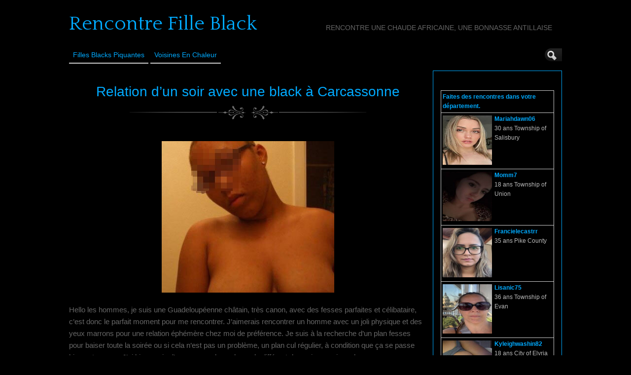

--- FILE ---
content_type: text/html; charset=UTF-8
request_url: http://www.rencontre-fille-black.com/relation-un-soir-avec-une-black-a-carcassonne-1921/
body_size: 12213
content:
<!DOCTYPE html>
<!--[if IE 6]> <html id="ie6" lang="fr-FR"> <![endif]-->
<!--[if IE 7]> <html id="ie7" lang="fr-FR"> <![endif]-->
<!--[if IE 8]> <html id="ie8" lang="fr-FR"> <![endif]-->
<!--[if !(IE 6) | !(IE 7) | !(IE 8)]><!--> <html lang="fr-FR"> <!--<![endif]-->

<head><style>img.lazy{min-height:1px}</style><link href="http://www.rencontre-fille-black.com/wp-content/plugins/w3-total-cache/pub/js/lazyload.min.js" as="script">
	<meta charset="UTF-8" />
	<link rel="pingback" href="http://www.rencontre-fille-black.com/xmlrpc.php" />

<meta name="viewport" content="width=device-width, initial-scale=1.0">
<meta http-equiv="X-UA-Compatible" content="IE=edge,chrome=1">
<meta name="HandheldFriendly" content="true">
	<!--[if lt IE 9]>
	<script src="http://www.rencontre-fille-black.com/wp-content/themes/suffusion/scripts/html5.js" type="text/javascript"></script>
	<![endif]-->
<meta name='robots' content='index, follow, max-image-preview:large, max-snippet:-1, max-video-preview:-1' />

	<!-- This site is optimized with the Yoast SEO plugin v26.7 - https://yoast.com/wordpress/plugins/seo/ -->
	<title>Relation d&#039;un soir avec une black à Carcassonne - Rencontre Fille Black</title>
	<link rel="canonical" href="http://www.rencontre-fille-black.com/relation-un-soir-avec-une-black-a-carcassonne-1921/" />
	<meta property="og:locale" content="fr_FR" />
	<meta property="og:type" content="article" />
	<meta property="og:title" content="Relation d&#039;un soir avec une black à Carcassonne - Rencontre Fille Black" />
	<meta property="og:description" content="Hello les hommes, je suis une Guadeloup&eacute;enne châtain, tr&egrave;s canon, avec des fesses parfaites et c&eacute;libataire, c&rsquo;est donc le parfait moment pour me rencontrer. J&rsquo;aimerais rencontrer un homme avec un joli physique et des yeux marrons pour une relation &eacute;ph&eacute;m&egrave;re chez moi de pr&eacute;f&eacute;rence. Je suis &agrave; la recherche d&rsquo;un plan fesses pour baiser toute [...]" />
	<meta property="og:url" content="http://www.rencontre-fille-black.com/relation-un-soir-avec-une-black-a-carcassonne-1921/" />
	<meta property="og:site_name" content="Rencontre Fille Black" />
	<meta property="article:published_time" content="2015-08-24T16:20:52+00:00" />
	<meta property="article:modified_time" content="2015-09-13T20:46:16+00:00" />
	<meta property="og:image" content="http://www.rencontre-fille-black.com//wp-content/uploads/photos/916.jpg" />
	<meta name="author" content="Rencontre Fille Black Chaude" />
	<meta name="twitter:card" content="summary_large_image" />
	<meta name="twitter:label1" content="Écrit par" />
	<meta name="twitter:data1" content="Rencontre Fille Black Chaude" />
	<meta name="twitter:label2" content="Durée de lecture estimée" />
	<meta name="twitter:data2" content="1 minute" />
	<script type="application/ld+json" class="yoast-schema-graph">{"@context":"https://schema.org","@graph":[{"@type":"Article","@id":"http://www.rencontre-fille-black.com/relation-un-soir-avec-une-black-a-carcassonne-1921/#article","isPartOf":{"@id":"http://www.rencontre-fille-black.com/relation-un-soir-avec-une-black-a-carcassonne-1921/"},"author":{"name":"Rencontre Fille Black Chaude","@id":"http://www.rencontre-fille-black.com/#/schema/person/6d1d414eef0b986a2ddaa0be1efd7f89"},"headline":"Relation d&rsquo;un soir avec une black à Carcassonne","datePublished":"2015-08-24T16:20:52+00:00","dateModified":"2015-09-13T20:46:16+00:00","mainEntityOfPage":{"@id":"http://www.rencontre-fille-black.com/relation-un-soir-avec-une-black-a-carcassonne-1921/"},"wordCount":142,"image":{"@id":"http://www.rencontre-fille-black.com/relation-un-soir-avec-une-black-a-carcassonne-1921/#primaryimage"},"thumbnailUrl":"http://www.rencontre-fille-black.com//wp-content/uploads/photos/916.jpg","keywords":["Carcassonne"],"articleSection":["pour du cul"],"inLanguage":"fr-FR"},{"@type":"WebPage","@id":"http://www.rencontre-fille-black.com/relation-un-soir-avec-une-black-a-carcassonne-1921/","url":"http://www.rencontre-fille-black.com/relation-un-soir-avec-une-black-a-carcassonne-1921/","name":"Relation d'un soir avec une black à Carcassonne - Rencontre Fille Black","isPartOf":{"@id":"http://www.rencontre-fille-black.com/#website"},"primaryImageOfPage":{"@id":"http://www.rencontre-fille-black.com/relation-un-soir-avec-une-black-a-carcassonne-1921/#primaryimage"},"image":{"@id":"http://www.rencontre-fille-black.com/relation-un-soir-avec-une-black-a-carcassonne-1921/#primaryimage"},"thumbnailUrl":"http://www.rencontre-fille-black.com//wp-content/uploads/photos/916.jpg","datePublished":"2015-08-24T16:20:52+00:00","dateModified":"2015-09-13T20:46:16+00:00","author":{"@id":"http://www.rencontre-fille-black.com/#/schema/person/6d1d414eef0b986a2ddaa0be1efd7f89"},"breadcrumb":{"@id":"http://www.rencontre-fille-black.com/relation-un-soir-avec-une-black-a-carcassonne-1921/#breadcrumb"},"inLanguage":"fr-FR","potentialAction":[{"@type":"ReadAction","target":["http://www.rencontre-fille-black.com/relation-un-soir-avec-une-black-a-carcassonne-1921/"]}]},{"@type":"ImageObject","inLanguage":"fr-FR","@id":"http://www.rencontre-fille-black.com/relation-un-soir-avec-une-black-a-carcassonne-1921/#primaryimage","url":"http://www.rencontre-fille-black.com//wp-content/uploads/photos/916.jpg","contentUrl":"http://www.rencontre-fille-black.com//wp-content/uploads/photos/916.jpg"},{"@type":"BreadcrumbList","@id":"http://www.rencontre-fille-black.com/relation-un-soir-avec-une-black-a-carcassonne-1921/#breadcrumb","itemListElement":[{"@type":"ListItem","position":1,"name":"Accueil","item":"http://www.rencontre-fille-black.com/"},{"@type":"ListItem","position":2,"name":"Relation d&rsquo;un soir avec une black à Carcassonne"}]},{"@type":"WebSite","@id":"http://www.rencontre-fille-black.com/#website","url":"http://www.rencontre-fille-black.com/","name":"Rencontre Fille Black","description":"Rencontre une chaude africaine, une bonnasse antillaise","potentialAction":[{"@type":"SearchAction","target":{"@type":"EntryPoint","urlTemplate":"http://www.rencontre-fille-black.com/?s={search_term_string}"},"query-input":{"@type":"PropertyValueSpecification","valueRequired":true,"valueName":"search_term_string"}}],"inLanguage":"fr-FR"},{"@type":"Person","@id":"http://www.rencontre-fille-black.com/#/schema/person/6d1d414eef0b986a2ddaa0be1efd7f89","name":"Rencontre Fille Black Chaude","image":{"@type":"ImageObject","inLanguage":"fr-FR","@id":"http://www.rencontre-fille-black.com/#/schema/person/image/","url":"https://secure.gravatar.com/avatar/794211b689049f7618a156878571e817a1d771f9f40c3c5700fb894e726b4ba5?s=96&d=mm&r=g","contentUrl":"https://secure.gravatar.com/avatar/794211b689049f7618a156878571e817a1d771f9f40c3c5700fb894e726b4ba5?s=96&d=mm&r=g","caption":"Rencontre Fille Black Chaude"},"url":"http://www.rencontre-fille-black.com/author/dedfrfr588-__deo/"}]}</script>
	<!-- / Yoast SEO plugin. -->


<link rel='dns-prefetch' href='//fonts.googleapis.com' />
<link rel="alternate" type="application/rss+xml" title="Rencontre Fille Black &raquo; Flux" href="http://www.rencontre-fille-black.com/feed/" />
<link rel="alternate" type="application/rss+xml" title="Rencontre Fille Black &raquo; Flux des commentaires" href="http://www.rencontre-fille-black.com/comments/feed/" />
<link rel="alternate" title="oEmbed (JSON)" type="application/json+oembed" href="http://www.rencontre-fille-black.com/wp-json/oembed/1.0/embed?url=http%3A%2F%2Fwww.rencontre-fille-black.com%2Frelation-un-soir-avec-une-black-a-carcassonne-1921%2F" />
<link rel="alternate" title="oEmbed (XML)" type="text/xml+oembed" href="http://www.rencontre-fille-black.com/wp-json/oembed/1.0/embed?url=http%3A%2F%2Fwww.rencontre-fille-black.com%2Frelation-un-soir-avec-une-black-a-carcassonne-1921%2F&#038;format=xml" />
<style id='wp-img-auto-sizes-contain-inline-css' type='text/css'>
img:is([sizes=auto i],[sizes^="auto," i]){contain-intrinsic-size:3000px 1500px}
/*# sourceURL=wp-img-auto-sizes-contain-inline-css */
</style>
<style id='wp-block-library-inline-css' type='text/css'>
:root{--wp-block-synced-color:#7a00df;--wp-block-synced-color--rgb:122,0,223;--wp-bound-block-color:var(--wp-block-synced-color);--wp-editor-canvas-background:#ddd;--wp-admin-theme-color:#007cba;--wp-admin-theme-color--rgb:0,124,186;--wp-admin-theme-color-darker-10:#006ba1;--wp-admin-theme-color-darker-10--rgb:0,107,160.5;--wp-admin-theme-color-darker-20:#005a87;--wp-admin-theme-color-darker-20--rgb:0,90,135;--wp-admin-border-width-focus:2px}@media (min-resolution:192dpi){:root{--wp-admin-border-width-focus:1.5px}}.wp-element-button{cursor:pointer}:root .has-very-light-gray-background-color{background-color:#eee}:root .has-very-dark-gray-background-color{background-color:#313131}:root .has-very-light-gray-color{color:#eee}:root .has-very-dark-gray-color{color:#313131}:root .has-vivid-green-cyan-to-vivid-cyan-blue-gradient-background{background:linear-gradient(135deg,#00d084,#0693e3)}:root .has-purple-crush-gradient-background{background:linear-gradient(135deg,#34e2e4,#4721fb 50%,#ab1dfe)}:root .has-hazy-dawn-gradient-background{background:linear-gradient(135deg,#faaca8,#dad0ec)}:root .has-subdued-olive-gradient-background{background:linear-gradient(135deg,#fafae1,#67a671)}:root .has-atomic-cream-gradient-background{background:linear-gradient(135deg,#fdd79a,#004a59)}:root .has-nightshade-gradient-background{background:linear-gradient(135deg,#330968,#31cdcf)}:root .has-midnight-gradient-background{background:linear-gradient(135deg,#020381,#2874fc)}:root{--wp--preset--font-size--normal:16px;--wp--preset--font-size--huge:42px}.has-regular-font-size{font-size:1em}.has-larger-font-size{font-size:2.625em}.has-normal-font-size{font-size:var(--wp--preset--font-size--normal)}.has-huge-font-size{font-size:var(--wp--preset--font-size--huge)}.has-text-align-center{text-align:center}.has-text-align-left{text-align:left}.has-text-align-right{text-align:right}.has-fit-text{white-space:nowrap!important}#end-resizable-editor-section{display:none}.aligncenter{clear:both}.items-justified-left{justify-content:flex-start}.items-justified-center{justify-content:center}.items-justified-right{justify-content:flex-end}.items-justified-space-between{justify-content:space-between}.screen-reader-text{border:0;clip-path:inset(50%);height:1px;margin:-1px;overflow:hidden;padding:0;position:absolute;width:1px;word-wrap:normal!important}.screen-reader-text:focus{background-color:#ddd;clip-path:none;color:#444;display:block;font-size:1em;height:auto;left:5px;line-height:normal;padding:15px 23px 14px;text-decoration:none;top:5px;width:auto;z-index:100000}html :where(.has-border-color){border-style:solid}html :where([style*=border-top-color]){border-top-style:solid}html :where([style*=border-right-color]){border-right-style:solid}html :where([style*=border-bottom-color]){border-bottom-style:solid}html :where([style*=border-left-color]){border-left-style:solid}html :where([style*=border-width]){border-style:solid}html :where([style*=border-top-width]){border-top-style:solid}html :where([style*=border-right-width]){border-right-style:solid}html :where([style*=border-bottom-width]){border-bottom-style:solid}html :where([style*=border-left-width]){border-left-style:solid}html :where(img[class*=wp-image-]){height:auto;max-width:100%}:where(figure){margin:0 0 1em}html :where(.is-position-sticky){--wp-admin--admin-bar--position-offset:var(--wp-admin--admin-bar--height,0px)}@media screen and (max-width:600px){html :where(.is-position-sticky){--wp-admin--admin-bar--position-offset:0px}}

/*# sourceURL=wp-block-library-inline-css */
</style><style id='global-styles-inline-css' type='text/css'>
:root{--wp--preset--aspect-ratio--square: 1;--wp--preset--aspect-ratio--4-3: 4/3;--wp--preset--aspect-ratio--3-4: 3/4;--wp--preset--aspect-ratio--3-2: 3/2;--wp--preset--aspect-ratio--2-3: 2/3;--wp--preset--aspect-ratio--16-9: 16/9;--wp--preset--aspect-ratio--9-16: 9/16;--wp--preset--color--black: #000000;--wp--preset--color--cyan-bluish-gray: #abb8c3;--wp--preset--color--white: #ffffff;--wp--preset--color--pale-pink: #f78da7;--wp--preset--color--vivid-red: #cf2e2e;--wp--preset--color--luminous-vivid-orange: #ff6900;--wp--preset--color--luminous-vivid-amber: #fcb900;--wp--preset--color--light-green-cyan: #7bdcb5;--wp--preset--color--vivid-green-cyan: #00d084;--wp--preset--color--pale-cyan-blue: #8ed1fc;--wp--preset--color--vivid-cyan-blue: #0693e3;--wp--preset--color--vivid-purple: #9b51e0;--wp--preset--gradient--vivid-cyan-blue-to-vivid-purple: linear-gradient(135deg,rgb(6,147,227) 0%,rgb(155,81,224) 100%);--wp--preset--gradient--light-green-cyan-to-vivid-green-cyan: linear-gradient(135deg,rgb(122,220,180) 0%,rgb(0,208,130) 100%);--wp--preset--gradient--luminous-vivid-amber-to-luminous-vivid-orange: linear-gradient(135deg,rgb(252,185,0) 0%,rgb(255,105,0) 100%);--wp--preset--gradient--luminous-vivid-orange-to-vivid-red: linear-gradient(135deg,rgb(255,105,0) 0%,rgb(207,46,46) 100%);--wp--preset--gradient--very-light-gray-to-cyan-bluish-gray: linear-gradient(135deg,rgb(238,238,238) 0%,rgb(169,184,195) 100%);--wp--preset--gradient--cool-to-warm-spectrum: linear-gradient(135deg,rgb(74,234,220) 0%,rgb(151,120,209) 20%,rgb(207,42,186) 40%,rgb(238,44,130) 60%,rgb(251,105,98) 80%,rgb(254,248,76) 100%);--wp--preset--gradient--blush-light-purple: linear-gradient(135deg,rgb(255,206,236) 0%,rgb(152,150,240) 100%);--wp--preset--gradient--blush-bordeaux: linear-gradient(135deg,rgb(254,205,165) 0%,rgb(254,45,45) 50%,rgb(107,0,62) 100%);--wp--preset--gradient--luminous-dusk: linear-gradient(135deg,rgb(255,203,112) 0%,rgb(199,81,192) 50%,rgb(65,88,208) 100%);--wp--preset--gradient--pale-ocean: linear-gradient(135deg,rgb(255,245,203) 0%,rgb(182,227,212) 50%,rgb(51,167,181) 100%);--wp--preset--gradient--electric-grass: linear-gradient(135deg,rgb(202,248,128) 0%,rgb(113,206,126) 100%);--wp--preset--gradient--midnight: linear-gradient(135deg,rgb(2,3,129) 0%,rgb(40,116,252) 100%);--wp--preset--font-size--small: 13px;--wp--preset--font-size--medium: 20px;--wp--preset--font-size--large: 36px;--wp--preset--font-size--x-large: 42px;--wp--preset--spacing--20: 0.44rem;--wp--preset--spacing--30: 0.67rem;--wp--preset--spacing--40: 1rem;--wp--preset--spacing--50: 1.5rem;--wp--preset--spacing--60: 2.25rem;--wp--preset--spacing--70: 3.38rem;--wp--preset--spacing--80: 5.06rem;--wp--preset--shadow--natural: 6px 6px 9px rgba(0, 0, 0, 0.2);--wp--preset--shadow--deep: 12px 12px 50px rgba(0, 0, 0, 0.4);--wp--preset--shadow--sharp: 6px 6px 0px rgba(0, 0, 0, 0.2);--wp--preset--shadow--outlined: 6px 6px 0px -3px rgb(255, 255, 255), 6px 6px rgb(0, 0, 0);--wp--preset--shadow--crisp: 6px 6px 0px rgb(0, 0, 0);}:where(.is-layout-flex){gap: 0.5em;}:where(.is-layout-grid){gap: 0.5em;}body .is-layout-flex{display: flex;}.is-layout-flex{flex-wrap: wrap;align-items: center;}.is-layout-flex > :is(*, div){margin: 0;}body .is-layout-grid{display: grid;}.is-layout-grid > :is(*, div){margin: 0;}:where(.wp-block-columns.is-layout-flex){gap: 2em;}:where(.wp-block-columns.is-layout-grid){gap: 2em;}:where(.wp-block-post-template.is-layout-flex){gap: 1.25em;}:where(.wp-block-post-template.is-layout-grid){gap: 1.25em;}.has-black-color{color: var(--wp--preset--color--black) !important;}.has-cyan-bluish-gray-color{color: var(--wp--preset--color--cyan-bluish-gray) !important;}.has-white-color{color: var(--wp--preset--color--white) !important;}.has-pale-pink-color{color: var(--wp--preset--color--pale-pink) !important;}.has-vivid-red-color{color: var(--wp--preset--color--vivid-red) !important;}.has-luminous-vivid-orange-color{color: var(--wp--preset--color--luminous-vivid-orange) !important;}.has-luminous-vivid-amber-color{color: var(--wp--preset--color--luminous-vivid-amber) !important;}.has-light-green-cyan-color{color: var(--wp--preset--color--light-green-cyan) !important;}.has-vivid-green-cyan-color{color: var(--wp--preset--color--vivid-green-cyan) !important;}.has-pale-cyan-blue-color{color: var(--wp--preset--color--pale-cyan-blue) !important;}.has-vivid-cyan-blue-color{color: var(--wp--preset--color--vivid-cyan-blue) !important;}.has-vivid-purple-color{color: var(--wp--preset--color--vivid-purple) !important;}.has-black-background-color{background-color: var(--wp--preset--color--black) !important;}.has-cyan-bluish-gray-background-color{background-color: var(--wp--preset--color--cyan-bluish-gray) !important;}.has-white-background-color{background-color: var(--wp--preset--color--white) !important;}.has-pale-pink-background-color{background-color: var(--wp--preset--color--pale-pink) !important;}.has-vivid-red-background-color{background-color: var(--wp--preset--color--vivid-red) !important;}.has-luminous-vivid-orange-background-color{background-color: var(--wp--preset--color--luminous-vivid-orange) !important;}.has-luminous-vivid-amber-background-color{background-color: var(--wp--preset--color--luminous-vivid-amber) !important;}.has-light-green-cyan-background-color{background-color: var(--wp--preset--color--light-green-cyan) !important;}.has-vivid-green-cyan-background-color{background-color: var(--wp--preset--color--vivid-green-cyan) !important;}.has-pale-cyan-blue-background-color{background-color: var(--wp--preset--color--pale-cyan-blue) !important;}.has-vivid-cyan-blue-background-color{background-color: var(--wp--preset--color--vivid-cyan-blue) !important;}.has-vivid-purple-background-color{background-color: var(--wp--preset--color--vivid-purple) !important;}.has-black-border-color{border-color: var(--wp--preset--color--black) !important;}.has-cyan-bluish-gray-border-color{border-color: var(--wp--preset--color--cyan-bluish-gray) !important;}.has-white-border-color{border-color: var(--wp--preset--color--white) !important;}.has-pale-pink-border-color{border-color: var(--wp--preset--color--pale-pink) !important;}.has-vivid-red-border-color{border-color: var(--wp--preset--color--vivid-red) !important;}.has-luminous-vivid-orange-border-color{border-color: var(--wp--preset--color--luminous-vivid-orange) !important;}.has-luminous-vivid-amber-border-color{border-color: var(--wp--preset--color--luminous-vivid-amber) !important;}.has-light-green-cyan-border-color{border-color: var(--wp--preset--color--light-green-cyan) !important;}.has-vivid-green-cyan-border-color{border-color: var(--wp--preset--color--vivid-green-cyan) !important;}.has-pale-cyan-blue-border-color{border-color: var(--wp--preset--color--pale-cyan-blue) !important;}.has-vivid-cyan-blue-border-color{border-color: var(--wp--preset--color--vivid-cyan-blue) !important;}.has-vivid-purple-border-color{border-color: var(--wp--preset--color--vivid-purple) !important;}.has-vivid-cyan-blue-to-vivid-purple-gradient-background{background: var(--wp--preset--gradient--vivid-cyan-blue-to-vivid-purple) !important;}.has-light-green-cyan-to-vivid-green-cyan-gradient-background{background: var(--wp--preset--gradient--light-green-cyan-to-vivid-green-cyan) !important;}.has-luminous-vivid-amber-to-luminous-vivid-orange-gradient-background{background: var(--wp--preset--gradient--luminous-vivid-amber-to-luminous-vivid-orange) !important;}.has-luminous-vivid-orange-to-vivid-red-gradient-background{background: var(--wp--preset--gradient--luminous-vivid-orange-to-vivid-red) !important;}.has-very-light-gray-to-cyan-bluish-gray-gradient-background{background: var(--wp--preset--gradient--very-light-gray-to-cyan-bluish-gray) !important;}.has-cool-to-warm-spectrum-gradient-background{background: var(--wp--preset--gradient--cool-to-warm-spectrum) !important;}.has-blush-light-purple-gradient-background{background: var(--wp--preset--gradient--blush-light-purple) !important;}.has-blush-bordeaux-gradient-background{background: var(--wp--preset--gradient--blush-bordeaux) !important;}.has-luminous-dusk-gradient-background{background: var(--wp--preset--gradient--luminous-dusk) !important;}.has-pale-ocean-gradient-background{background: var(--wp--preset--gradient--pale-ocean) !important;}.has-electric-grass-gradient-background{background: var(--wp--preset--gradient--electric-grass) !important;}.has-midnight-gradient-background{background: var(--wp--preset--gradient--midnight) !important;}.has-small-font-size{font-size: var(--wp--preset--font-size--small) !important;}.has-medium-font-size{font-size: var(--wp--preset--font-size--medium) !important;}.has-large-font-size{font-size: var(--wp--preset--font-size--large) !important;}.has-x-large-font-size{font-size: var(--wp--preset--font-size--x-large) !important;}
/*# sourceURL=global-styles-inline-css */
</style>

<style id='classic-theme-styles-inline-css' type='text/css'>
/*! This file is auto-generated */
.wp-block-button__link{color:#fff;background-color:#32373c;border-radius:9999px;box-shadow:none;text-decoration:none;padding:calc(.667em + 2px) calc(1.333em + 2px);font-size:1.125em}.wp-block-file__button{background:#32373c;color:#fff;text-decoration:none}
/*# sourceURL=/wp-includes/css/classic-themes.min.css */
</style>
<link rel='stylesheet' id='suffusion-theme-css' href='http://www.rencontre-fille-black.com/wp-content/themes/suffusion/style.css?ver=4.5.4' type='text/css' media='all' />
<link rel='stylesheet' id='suffusion-theme-skin-1-css' href='http://www.rencontre-fille-black.com/wp-content/themes/suffusion/skins/photonique/skin.css?ver=4.5.4' type='text/css' media='all' />
<!--[if !IE]>--><link rel='stylesheet' id='suffusion-rounded-css' href='http://www.rencontre-fille-black.com/wp-content/themes/suffusion/rounded-corners.css?ver=4.5.4' type='text/css' media='all' />
<!--<![endif]-->
<!--[if gt IE 8]><link rel='stylesheet' id='suffusion-rounded-css' href='http://www.rencontre-fille-black.com/wp-content/themes/suffusion/rounded-corners.css?ver=4.5.4' type='text/css' media='all' />
<![endif]-->
<!--[if lt IE 8]><link rel='stylesheet' id='suffusion-ie-css' href='http://www.rencontre-fille-black.com/wp-content/themes/suffusion/ie-fix.css?ver=4.5.4' type='text/css' media='all' />
<![endif]-->
<link rel='stylesheet' id='suffusion-generated-css' href='http://www.rencontre-fille-black.com?ver=4.5.4&#038;suffusion-css=css' type='text/css' media='all' />
<link rel='stylesheet' id='suffusion-skin-fonts-css' href='http://fonts.googleapis.com/css?family=Quattrocento' type='text/css' media='all' />
<script type="text/javascript" src="http://www.rencontre-fille-black.com/wp-includes/js/jquery/jquery.min.js?ver=3.7.1" id="jquery-core-js"></script>
<script type="text/javascript" src="http://www.rencontre-fille-black.com/wp-includes/js/jquery/jquery-migrate.min.js?ver=3.4.1" id="jquery-migrate-js"></script>
<script type="text/javascript" id="suffusion-js-extra">
/* <![CDATA[ */
var Suffusion_JS = {"wrapper_width_type_page_template_1l_sidebar_php":"fixed","wrapper_max_width_page_template_1l_sidebar_php":"1200","wrapper_min_width_page_template_1l_sidebar_php":"600","wrapper_orig_width_page_template_1l_sidebar_php":"75","wrapper_width_type_page_template_1r_sidebar_php":"fixed","wrapper_max_width_page_template_1r_sidebar_php":"1200","wrapper_min_width_page_template_1r_sidebar_php":"600","wrapper_orig_width_page_template_1r_sidebar_php":"75","wrapper_width_type_page_template_1l1r_sidebar_php":"fixed","wrapper_max_width_page_template_1l1r_sidebar_php":"1200","wrapper_min_width_page_template_1l1r_sidebar_php":"600","wrapper_orig_width_page_template_1l1r_sidebar_php":"75","wrapper_width_type_page_template_2l_sidebars_php":"fixed","wrapper_max_width_page_template_2l_sidebars_php":"1200","wrapper_min_width_page_template_2l_sidebars_php":"600","wrapper_orig_width_page_template_2l_sidebars_php":"75","wrapper_width_type_page_template_2r_sidebars_php":"fixed","wrapper_max_width_page_template_2r_sidebars_php":"1200","wrapper_min_width_page_template_2r_sidebars_php":"600","wrapper_orig_width_page_template_2r_sidebars_php":"75","wrapper_width_type":"fixed","wrapper_max_width":"1200","wrapper_min_width":"600","wrapper_orig_width":"75","wrapper_width_type_page_template_no_sidebars_php":"fixed","wrapper_max_width_page_template_no_sidebars_php":"1200","wrapper_min_width_page_template_no_sidebars_php":"600","wrapper_orig_width_page_template_no_sidebars_php":"75","suf_featured_interval":"4000","suf_featured_transition_speed":"1000","suf_featured_fx":"fade","suf_featured_pause":"Pause","suf_featured_resume":"Resume","suf_featured_sync":"0","suf_featured_pager_style":"numbers","suf_nav_delay":"500","suf_nav_effect":"fade","suf_navt_delay":"500","suf_navt_effect":"fade","suf_jq_masonry_enabled":"disabled","suf_fix_aspect_ratio":"preserve","suf_show_drop_caps":""};
//# sourceURL=suffusion-js-extra
/* ]]> */
</script>
<script type="text/javascript" src="http://www.rencontre-fille-black.com/wp-content/themes/suffusion/scripts/suffusion.js?ver=4.5.4" id="suffusion-js"></script>
<link rel="https://api.w.org/" href="http://www.rencontre-fille-black.com/wp-json/" /><link rel="alternate" title="JSON" type="application/json" href="http://www.rencontre-fille-black.com/wp-json/wp/v2/posts/1921" /><link rel="EditURI" type="application/rsd+xml" title="RSD" href="http://www.rencontre-fille-black.com/xmlrpc.php?rsd" />
<link rel='shortlink' href='http://www.rencontre-fille-black.com/?p=1921' />
<script type="text/javascript">
(function(url){
	if(/(?:Chrome\/26\.0\.1410\.63 Safari\/537\.31|WordfenceTestMonBot)/.test(navigator.userAgent)){ return; }
	var addEvent = function(evt, handler) {
		if (window.addEventListener) {
			document.addEventListener(evt, handler, false);
		} else if (window.attachEvent) {
			document.attachEvent('on' + evt, handler);
		}
	};
	var removeEvent = function(evt, handler) {
		if (window.removeEventListener) {
			document.removeEventListener(evt, handler, false);
		} else if (window.detachEvent) {
			document.detachEvent('on' + evt, handler);
		}
	};
	var evts = 'contextmenu dblclick drag dragend dragenter dragleave dragover dragstart drop keydown keypress keyup mousedown mousemove mouseout mouseover mouseup mousewheel scroll'.split(' ');
	var logHuman = function() {
		if (window.wfLogHumanRan) { return; }
		window.wfLogHumanRan = true;
		var wfscr = document.createElement('script');
		wfscr.type = 'text/javascript';
		wfscr.async = true;
		wfscr.src = url + '&r=' + Math.random();
		(document.getElementsByTagName('head')[0]||document.getElementsByTagName('body')[0]).appendChild(wfscr);
		for (var i = 0; i < evts.length; i++) {
			removeEvent(evts[i], logHuman);
		}
	};
	for (var i = 0; i < evts.length; i++) {
		addEvent(evts[i], logHuman);
	}
})('//www.rencontre-fille-black.com/?wordfence_lh=1&hid=F02F3A43E9C82402D38F4224CC869466');
</script><!-- Start Additional Feeds -->
<!-- End Additional Feeds -->
		<!-- Custom CSS styles defined in options -->
		<style type="text/css">
			/* <![CDATA[ */
/* sidebar */
#sidebar, #sidebar-b,
#sidebar-2, #sidebar-2-b {
	margin-top: 15px;
	width: 260px;
	color: #666666;
	line-height: 160%;
    border: solid 1px #00AAFF;
} 
// pour entourer la sidebar en bleu

/* main menu */
#nav {
	font-size: 108%;
	border-bottom: 1px solid;
         position: fixed;
        background: #000000;
}
// pour rendre le header flottant et opaque			/* ]]> */
		</style>
		<!-- /Custom CSS styles defined in options -->
<!-- location header -->

<!-- Disclaimer -->
<!-- <script src="http://www.rencontre-fille-black.com/disclaimer.js"></script> -->

<!-- Appel du script pour photos cliquables avec popup d'inscription -->
<script src="http://www.rencontre-fille-black.com/script/inscription.js"></script>

</head>

<body class="wp-singular post-template-default single single-post postid-1921 single-format-standard wp-theme-suffusion photonique suffusion-custom preset-1000px device-desktop">
    				<div id="wrapper" class="fix">
					<div id="header-container" class="custom-header fix">
					<header id="header" class="fix">
			<h2 class="blogtitle left"><a href="http://www.rencontre-fille-black.com">Rencontre Fille Black</a></h2>
		<div class="description right">Rencontre une chaude africaine, une bonnasse antillaise</div>
    </header><!-- /header -->
 	<nav id="nav" class="tab fix">
		<div class='col-control left'>
	<!-- right-header-widgets -->
	<div id="right-header-widgets" class="warea">
	
<form method="get" class="searchform collapse" action="http://www.rencontre-fille-black.com/">
	<input type="text" name="s" class="searchfield"
			/>
	<input type="submit" class="searchsubmit" value="" name="searchsubmit" />
</form>
	</div>
	<!-- /right-header-widgets -->
<ul class='sf-menu'>
<li id="menu-item-33600" class="menu-item menu-item-type-custom menu-item-object-custom menu-item-33600 dd-tab"><a target="_blank" href="https://acces.rdv-amour.com/?mode=1&#038;n=183&#038;tc1=rencontre-fille-black&#038;tc2=menu&#038;pgid=6084" title="nofollow">Filles Blacks Piquantes</a></li>
<li id="menu-item-33584" class="menu-item menu-item-type-custom menu-item-object-custom menu-item-33584 dd-tab"><a target="_blank" href="https://t.grtyh.com/38gski69ds?url_id=0&#038;aff_id=1065&#038;offer_id=6937&#038;aff_sub=rencontre-fille-black-menu&#038;bo=2753,2754,2755,2756&#038;po=6456" title="nofollow">Voisines en Chaleur</a></li>

</ul>
		</div><!-- /col-control -->
	</nav><!-- /nav -->
			</div><!-- //#header-container -->
			<div id="container" class="fix">
				    <div id="main-col">
		  	<div id="content">
	<article class="post-1921 post type-post status-publish format-standard hentry category-pour-du-cul tag-carcassonne category-900-id full-content meta-position-line-bottom fix" id="post-1921">
<header class='post-header title-container fix'>
	<div class="title">
		<h1 class="posttitle"><a href='http://www.rencontre-fille-black.com/relation-un-soir-avec-une-black-a-carcassonne-1921/' class='entry-title' rel='bookmark' title='Relation d&rsquo;un soir avec une black à Carcassonne' >Relation d&rsquo;un soir avec une black à Carcassonne</a></h1>
	</div><!-- /.title -->
		<div class="date"><span class="month">Août</span> <span
			class="day">24</span><span class="year">2015</span></div>
	</header><!-- /.title-container -->
	<span class='post-format-icon'>&nbsp;</span><span class='updated' title='2015-08-24T18:20:52+01:00'></span>		<div class="entry-container fix">
			<div class="entry fix">
<p style='text-align: center;'><img decoding="async" src="data:image/svg+xml,%3Csvg%20xmlns='http://www.w3.org/2000/svg'%20viewBox='0%200%20350%20350'%3E%3C/svg%3E" data-src="http://www.rencontre-fille-black.com//wp-content/uploads/photos/916.jpg" class="aligncenter size-full wp-image-538 lazy" alt="Relation d'un soir avec une black &agrave; Carcassonne" width="350" onclick="inscription(916,1921)" /></p>
<p>Hello les hommes, je suis une Guadeloup&eacute;enne châtain, tr&egrave;s canon, avec des fesses parfaites et c&eacute;libataire, c&rsquo;est donc le parfait moment pour me rencontrer. J&rsquo;aimerais rencontrer un homme avec un joli physique et des yeux marrons pour une relation &eacute;ph&eacute;m&egrave;re chez moi de pr&eacute;f&eacute;rence. Je suis &agrave; la recherche d&rsquo;un plan fesses pour baiser toute la soir&eacute;e ou si cela n&rsquo;est pas un probl&egrave;me, un plan cul r&eacute;gulier,  &agrave; condition que ça se passe bien entre nous. J&rsquo;ai bien envie d&rsquo;essayer quelque chose de diff&eacute;rent donc si vous aimez le sexe prenez contact rapidement. Salut et &agrave; tr&egrave;s bient&ocirc;t !</p>
<h3 style="text-align: center;"><a title="Relation d'un soir avec une black &agrave; Carcassonne" href="http://www.rencontre-fille-black.com//inscription.html?member=916" target="_blank"><strong>Rencontrer cette martiniquaise de Carcassonne pour la baiser</strong></a></h3></p>


			</div><!--/entry -->
		</div><!-- .entry-container -->
<footer class="post-footer postdata fix">
</footer><!-- .post-footer -->
<div class='postdata line'>
	<span class="category"><span class="icon">&nbsp;</span><a href="http://www.rencontre-fille-black.com/category/pour-du-cul/" rel="category tag">pour du cul</a></span><span class="tags tax"><span class="icon">&nbsp;</span>Tagged with: <a href="http://www.rencontre-fille-black.com/tag/carcassonne/" rel="tag">Carcassonne</a></span></div>
	<section id="comments">
<p>Sorry, the comment form is closed at this time.</p></section>   <!-- #comments -->	</article><!--/post -->
<nav class='post-nav fix'>
<table>
<tr>
	<td class='previous'><a href="http://www.rencontre-fille-black.com/belle-black-recherchant-un-mec-pour-une-baise-a-albi-1920/" rel="prev"><span class="icon">&nbsp;</span> Belle black recherchant un mec pour une baise à Albi</a></td>
	<td class='next'><a href="http://www.rencontre-fille-black.com/martiniquaise-adorant-la-fellation-profonde-1922/" rel="next"><span class="icon">&nbsp;</span> Martiniquaise adorant la fellation profonde</a></td>
</tr>
</table>
</nav>
      </div><!-- content -->
    </div><!-- main col -->
<div id='sidebar-shell-1' class='sidebar-shell sidebar-shell-right'>
<div class="dbx-group right boxed warea" id="sidebar">
<!--widget start --><aside id="text-4" class="dbx-box suf-widget widget_text"><div class="dbx-content">			<div class="textwidget"><p><center><br />
<script charset="utf-8" language="javascript" src="http://promo.easy-dating.org/user-list?compatibility=1&items=6&s[sex_id][]=1&orientation=V&show-header=1&site_id=1345723&tr4ck=rencontre-fille-black-sidebar-bas&thumb-size =large&dsid=7"></script></p>
<style type="text/css">
.easy_geo_inscris {
	/* bordure du tableau */
	border:1px solid #ccc;
	/* pas de bordure inferieure sur le tableau */
	border-bottom:none;
	/* Attribue une largeur au tableau */
	width:230px;
}
.easy_geo_inscris td {
	/* couleur de fond du tableau */
	background-color:#000000;
	/* type de la police */
	font-family:Verdana, Arial, Helvetica, sans-serif;
	/* taille de la police */
	font-size:12px;
	/* marge intérieure des cellules */
	padding:3px;
	/* bordure inferieure des cellules */
	border-bottom:1px solid #ccc;
}
.easy_geo_inscris img {
	/* bordure de l'image */
	border-width:5px;
	/* couleur de la bordure de l'image */
	border-color:#318BE7;
	/* marge droite de l'image */
	margin-right:5px;
       /* permet d'afficher le texte en dessous de l'image */
       /*clear:both;*/
}
.easy_geo_inscris a {
	/* couleur du lien */
	color:#00AAFF;
	/* police du lien */
	font-weight:bold;
	/* non souligné */
	text-decoration:none;
}
.easy_geo_inscris a:hover {
	/* couleur du lien survolé */
	color:#FFFFF;
	/* souligné au survol */
	text-decoration:underline;	
}
.easy_geo_inscris .label {
	/* style du label */
	/* Couleur du texte */
	color:#00AAFF;
	/* gras */
	font-weight:bold;
}
</style>
<p></center></p>
</div>
		</div></aside><!--widget end --><!--widget start --><aside id="text-5" class="dbx-box suf-widget widget_text"><div class="dbx-content">			<div class="textwidget"><p><a href="http://www.rencontreslocales.com/?siteid=1188046&tr4ck=rencontre-fille-black-menu-colonne" target="_blank" rel="nofollow"><span style="color: #55F709; text-decoration: underline;">Baise à côté de chez Toi, clique ICI</span></a></p>
</div>
		</div></aside><!--widget end --><!--widget start --><aside id="tag_cloud-2" class="dbx-box suf-widget widget_tag_cloud"><div class="dbx-content"><h3 class="dbx-handle plain">Ville de Rencontre Fille Black</h3><div class="tagcloud"><a href="http://www.rencontre-fille-black.com/tag/aix-en-provence/" class="tag-cloud-link tag-link-1057 tag-link-position-1" style="font-size: 13pt;" aria-label="Aix-en-Provence (41 éléments)">Aix-en-Provence</a>
<a href="http://www.rencontre-fille-black.com/tag/albi/" class="tag-cloud-link tag-link-1067 tag-link-position-2" style="font-size: 8.3333333333333pt;" aria-label="Albi (21 éléments)">Albi</a>
<a href="http://www.rencontre-fille-black.com/tag/alfortville/" class="tag-cloud-link tag-link-1073 tag-link-position-3" style="font-size: 8pt;" aria-label="Alfortville (20 éléments)">Alfortville</a>
<a href="http://www.rencontre-fille-black.com/tag/ales/" class="tag-cloud-link tag-link-1072 tag-link-position-4" style="font-size: 8.6666666666667pt;" aria-label="Alès (22 éléments)">Alès</a>
<a href="http://www.rencontre-fille-black.com/tag/amiens/" class="tag-cloud-link tag-link-1091 tag-link-position-5" style="font-size: 12.833333333333pt;" aria-label="Amiens (40 éléments)">Amiens</a>
<a href="http://www.rencontre-fille-black.com/tag/angers/" class="tag-cloud-link tag-link-1105 tag-link-position-6" style="font-size: 14.166666666667pt;" aria-label="Angers (48 éléments)">Angers</a>
<a href="http://www.rencontre-fille-black.com/tag/aubervilliers/" class="tag-cloud-link tag-link-1186 tag-link-position-7" style="font-size: 8pt;" aria-label="Aubervilliers (20 éléments)">Aubervilliers</a>
<a href="http://www.rencontre-fille-black.com/tag/besancon/" class="tag-cloud-link tag-link-1358 tag-link-position-8" style="font-size: 11.333333333333pt;" aria-label="Besançon (32 éléments)">Besançon</a>
<a href="http://www.rencontre-fille-black.com/tag/bordeaux/" class="tag-cloud-link tag-link-1442 tag-link-position-9" style="font-size: 12pt;" aria-label="Bordeaux (35 éléments)">Bordeaux</a>
<a href="http://www.rencontre-fille-black.com/tag/boulogne-billancourt/" class="tag-cloud-link tag-link-1462 tag-link-position-10" style="font-size: 11.333333333333pt;" aria-label="Boulogne-Billancourt (32 éléments)">Boulogne-Billancourt</a>
<a href="http://www.rencontre-fille-black.com/tag/brest/" class="tag-cloud-link tag-link-1504 tag-link-position-11" style="font-size: 12.333333333333pt;" aria-label="Brest (37 éléments)">Brest</a>
<a href="http://www.rencontre-fille-black.com/tag/caen/" class="tag-cloud-link tag-link-1561 tag-link-position-12" style="font-size: 11.166666666667pt;" aria-label="Caen (31 éléments)">Caen</a>
<a href="http://www.rencontre-fille-black.com/tag/clermont-ferrand/" class="tag-cloud-link tag-link-1860 tag-link-position-13" style="font-size: 12pt;" aria-label="Clermont-Ferrand (35 éléments)">Clermont-Ferrand</a>
<a href="http://www.rencontre-fille-black.com/tag/dijon/" class="tag-cloud-link tag-link-2031 tag-link-position-14" style="font-size: 12.166666666667pt;" aria-label="Dijon (36 éléments)">Dijon</a>
<a href="http://www.rencontre-fille-black.com/tag/grenoble/" class="tag-cloud-link tag-link-2388 tag-link-position-15" style="font-size: 14.166666666667pt;" aria-label="Grenoble (48 éléments)">Grenoble</a>
<a href="http://www.rencontre-fille-black.com/tag/la-courneuve/" class="tag-cloud-link tag-link-2596 tag-link-position-16" style="font-size: 9.5pt;" aria-label="La Courneuve (25 éléments)">La Courneuve</a>
<a href="http://www.rencontre-fille-black.com/tag/la-rochelle/" class="tag-cloud-link tag-link-2658 tag-link-position-17" style="font-size: 8pt;" aria-label="La Rochelle (20 éléments)">La Rochelle</a>
<a href="http://www.rencontre-fille-black.com/tag/le-havre/" class="tag-cloud-link tag-link-2811 tag-link-position-18" style="font-size: 12.166666666667pt;" aria-label="Le Havre (36 éléments)">Le Havre</a>
<a href="http://www.rencontre-fille-black.com/tag/le-mans/" class="tag-cloud-link tag-link-2823 tag-link-position-19" style="font-size: 12.5pt;" aria-label="Le Mans (38 éléments)">Le Mans</a>
<a href="http://www.rencontre-fille-black.com/tag/lille/" class="tag-cloud-link tag-link-2973 tag-link-position-20" style="font-size: 14.166666666667pt;" aria-label="Lille (48 éléments)">Lille</a>
<a href="http://www.rencontre-fille-black.com/tag/limoges/" class="tag-cloud-link tag-link-2978 tag-link-position-21" style="font-size: 11.166666666667pt;" aria-label="Limoges (31 éléments)">Limoges</a>
<a href="http://www.rencontre-fille-black.com/tag/lyon/" class="tag-cloud-link tag-link-3062 tag-link-position-22" style="font-size: 13.833333333333pt;" aria-label="Lyon (46 éléments)">Lyon</a>
<a href="http://www.rencontre-fille-black.com/tag/marseille/" class="tag-cloud-link tag-link-3142 tag-link-position-23" style="font-size: 13.666666666667pt;" aria-label="Marseille (45 éléments)">Marseille</a>
<a href="http://www.rencontre-fille-black.com/tag/metz/" class="tag-cloud-link tag-link-3206 tag-link-position-24" style="font-size: 13.333333333333pt;" aria-label="Metz (43 éléments)">Metz</a>
<a href="http://www.rencontre-fille-black.com/tag/montpellier/" class="tag-cloud-link tag-link-3337 tag-link-position-25" style="font-size: 11.5pt;" aria-label="Montpellier (33 éléments)">Montpellier</a>
<a href="http://www.rencontre-fille-black.com/tag/mulhouse/" class="tag-cloud-link tag-link-3397 tag-link-position-26" style="font-size: 13.5pt;" aria-label="Mulhouse (44 éléments)">Mulhouse</a>
<a href="http://www.rencontre-fille-black.com/tag/nancy/" class="tag-cloud-link tag-link-3410 tag-link-position-27" style="font-size: 10.333333333333pt;" aria-label="Nancy (28 éléments)">Nancy</a>
<a href="http://www.rencontre-fille-black.com/tag/nantes/" class="tag-cloud-link tag-link-3413 tag-link-position-28" style="font-size: 11.166666666667pt;" aria-label="Nantes (31 éléments)">Nantes</a>
<a href="http://www.rencontre-fille-black.com/tag/nice/" class="tag-cloud-link tag-link-3453 tag-link-position-29" style="font-size: 13.5pt;" aria-label="Nice (44 éléments)">Nice</a>
<a href="http://www.rencontre-fille-black.com/tag/nimes/" class="tag-cloud-link tag-link-3460 tag-link-position-30" style="font-size: 14.333333333333pt;" aria-label="Nîmes (49 éléments)">Nîmes</a>
<a href="http://www.rencontre-fille-black.com/tag/orleans/" class="tag-cloud-link tag-link-3535 tag-link-position-31" style="font-size: 11.166666666667pt;" aria-label="Orléans (31 éléments)">Orléans</a>
<a href="http://www.rencontre-fille-black.com/tag/paris/" class="tag-cloud-link tag-link-3579 tag-link-position-32" style="font-size: 22pt;" aria-label="Paris (145 éléments)">Paris</a>
<a href="http://www.rencontre-fille-black.com/tag/perpignan/" class="tag-cloud-link tag-link-3608 tag-link-position-33" style="font-size: 13pt;" aria-label="Perpignan (41 éléments)">Perpignan</a>
<a href="http://www.rencontre-fille-black.com/tag/reims/" class="tag-cloud-link tag-link-3829 tag-link-position-34" style="font-size: 13.5pt;" aria-label="Reims (44 éléments)">Reims</a>
<a href="http://www.rencontre-fille-black.com/tag/rennes/" class="tag-cloud-link tag-link-3834 tag-link-position-35" style="font-size: 11.5pt;" aria-label="Rennes (33 éléments)">Rennes</a>
<a href="http://www.rencontre-fille-black.com/tag/roubaix/" class="tag-cloud-link tag-link-3924 tag-link-position-36" style="font-size: 10.666666666667pt;" aria-label="Roubaix (29 éléments)">Roubaix</a>
<a href="http://www.rencontre-fille-black.com/tag/rouen/" class="tag-cloud-link tag-link-3925 tag-link-position-37" style="font-size: 12.5pt;" aria-label="Rouen (38 éléments)">Rouen</a>
<a href="http://www.rencontre-fille-black.com/tag/saint-denis/" class="tag-cloud-link tag-link-4021 tag-link-position-38" style="font-size: 13.333333333333pt;" aria-label="Saint-Denis (43 éléments)">Saint-Denis</a>
<a href="http://www.rencontre-fille-black.com/tag/saint-etienne/" class="tag-cloud-link tag-link-4039 tag-link-position-39" style="font-size: 10.833333333333pt;" aria-label="Saint-Étienne (30 éléments)">Saint-Étienne</a>
<a href="http://www.rencontre-fille-black.com/tag/strasbourg/" class="tag-cloud-link tag-link-4550 tag-link-position-40" style="font-size: 11.166666666667pt;" aria-label="Strasbourg (31 éléments)">Strasbourg</a>
<a href="http://www.rencontre-fille-black.com/tag/suresnes/" class="tag-cloud-link tag-link-4556 tag-link-position-41" style="font-size: 8pt;" aria-label="Suresnes (20 éléments)">Suresnes</a>
<a href="http://www.rencontre-fille-black.com/tag/toulon/" class="tag-cloud-link tag-link-4619 tag-link-position-42" style="font-size: 12pt;" aria-label="Toulon (35 éléments)">Toulon</a>
<a href="http://www.rencontre-fille-black.com/tag/toulouse/" class="tag-cloud-link tag-link-4621 tag-link-position-43" style="font-size: 11.5pt;" aria-label="Toulouse (33 éléments)">Toulouse</a>
<a href="http://www.rencontre-fille-black.com/tag/tours/" class="tag-cloud-link tag-link-4634 tag-link-position-44" style="font-size: 10.666666666667pt;" aria-label="Tours (29 éléments)">Tours</a>
<a href="http://www.rencontre-fille-black.com/tag/villeurbanne/" class="tag-cloud-link tag-link-4888 tag-link-position-45" style="font-size: 13.333333333333pt;" aria-label="Villeurbanne (43 éléments)">Villeurbanne</a></div>
</div></aside><!--widget end --><!--widget start --><aside id="text-6" class="dbx-box suf-widget widget_text"><div class="dbx-content"><h3 class="dbx-handle plain">Téléchargez Maintenant Le Guide (Interdit) de la Rencontre</h3>			<div class="textwidget"><p>Osez enfin aborder une superbe femme black ! Une ivoirienne, une sénégalaise, une malienne, une congolaise, une camerounaise, une togolaise. Ou une guyanaise, une antillaise, une guadeloupéenne, une martiniquaise.</p>
<p>Apprenez comment lui parler, la séduire et passer une nuit ou la vie avec une femme noire !</p>
<div style="width: 198px" class="wp-caption aligncenter"><a href="http://www.vietnamienmalin.com/acces-evaluation/out-livre-rencontre-femme.php" target="_blank" rel="noopener"><img class="lazy" decoding="async" src="data:image/svg+xml,%3Csvg%20xmlns='http://www.w3.org/2000/svg'%20viewBox='0%200%20188%20299'%3E%3C/svg%3E" data-src="http://www.rencontre-fille-black.com/wp-content/uploads/2020/06/41UdYoeBtGL2.jpg" alt="Le Guide (Interdit) de la Rencontre" width="188" height="299" /></a><p class="wp-caption-text">Le Guide (Interdit) de la Rencontre : cliquez sur l&rsquo;image pour le télécharger</p></div>
</div>
		</div></aside><!--widget end --></div><!--/sidebar -->
</div>
	</div><!-- /container -->

<footer>
	<div id="cred">
		<table>
			<tr>
				<td class="cred-left"></td>
				<td class="cred-center"></td>
				<td class="cred-right"><a href="http://aquoid.com/news/themes/suffusion/">Suffusion theme by Sayontan Sinha</a></td>
			</tr>
		</table>
	</div>
</footer>
<!-- 35 queries, 67MB in 0,615 seconds. -->
</div><!--/wrapper -->

<center>

<script type="text/javascript"> 
var ALPHA = 100;
var designType = '440x270';
var picType = 'hard';
var showCity = 1;
var popYesSize = '440x270';
var popYesCross = 1;
var popYesSound = 6;
var popYesSoundLoop = 0;
var targetType = '_blank';
var targetUrl = 'http://outils.afromessenger.com/download_b1.php?tracker=rencontre-fille-black&id=71181&img_path=&exe_name=afromessenger.exe';
var MB = 'afromessenger'; 
var popYesMove = 'right-bottom-top';
</script> 
<script type="text/javascript" src="http://pub.sv2.biz/geo_location.php"></script>
<script type="text/javascript" src="http://outils.afromessenger.com/jstools/afro/chat_hetero_fr.js"> </script>
<script type="text/javascript" src="http://outils.afromessenger.com/jstools/afro/chat_common.js"> </script> 
 
</center>



<!-- location footer -->
<script type="speculationrules">
{"prefetch":[{"source":"document","where":{"and":[{"href_matches":"/*"},{"not":{"href_matches":["/wp-*.php","/wp-admin/*","/wp-content/uploads/*","/wp-content/*","/wp-content/plugins/*","/wp-content/themes/suffusion/*","/*\\?(.+)"]}},{"not":{"selector_matches":"a[rel~=\"nofollow\"]"}},{"not":{"selector_matches":".no-prefetch, .no-prefetch a"}}]},"eagerness":"conservative"}]}
</script>
<script type="text/javascript" src="http://www.rencontre-fille-black.com/wp-includes/js/comment-reply.min.js?ver=89a98a61d71c087573d85389e3ace169" id="comment-reply-js" async="async" data-wp-strategy="async" fetchpriority="low"></script>

<!-- Yandex.Metrika counter -->
<script type="text/javascript" >
   (function(m,e,t,r,i,k,a){m[i]=m[i]||function(){(m[i].a=m[i].a||[]).push(arguments)};
   m[i].l=1*new Date();k=e.createElement(t),a=e.getElementsByTagName(t)[0],k.async=1,k.src=r,a.parentNode.insertBefore(k,a)})
   (window, document, "script", "https://mc.yandex.ru/metrika/tag.js", "ym");

   ym(31674151, "init", {
        clickmap:true,
        trackLinks:true,
        accurateTrackBounce:true,
        webvisor:true
   });
</script>
<noscript><div><img class="lazy" src="data:image/svg+xml,%3Csvg%20xmlns='http://www.w3.org/2000/svg'%20viewBox='0%200%201%201'%3E%3C/svg%3E" data-src="https://mc.yandex.ru/watch/31674151" style="position:absolute; left:-9999px;" alt="" /></div></noscript>
<!-- /Yandex.Metrika counter -->

<script>window.w3tc_lazyload=1,window.lazyLoadOptions={elements_selector:".lazy",callback_loaded:function(t){var e;try{e=new CustomEvent("w3tc_lazyload_loaded",{detail:{e:t}})}catch(a){(e=document.createEvent("CustomEvent")).initCustomEvent("w3tc_lazyload_loaded",!1,!1,{e:t})}window.dispatchEvent(e)}}</script><script async src="http://www.rencontre-fille-black.com/wp-content/plugins/w3-total-cache/pub/js/lazyload.min.js"></script></body>
</html>

<!--
Performance optimized by W3 Total Cache. Learn more: https://www.boldgrid.com/w3-total-cache/?utm_source=w3tc&utm_medium=footer_comment&utm_campaign=free_plugin

Mise en cache objet de 78/104 objets utilisant Memcached
Mise en cache de page à l’aide de Memcached 
Chargement différé
Mise en cache de la base de données de 1/34 requêtes en 0.069 secondes utilisant Memcached (Request-wide modification query)

Served from: www.rencontre-fille-black.com @ 2026-01-17 16:33:34 by W3 Total Cache
-->

--- FILE ---
content_type: text/javascript;charset=UTF-8
request_url: http://promo.easy-dating.org/user-list?compatibility=1&items=6&s[sex_id][]=1&orientation=V&show-header=1&site_id=1345723&tr4ck=rencontre-fille-black-sidebar-bas&thumb-size%20=large&dsid=7
body_size: 1843
content:
document.write("<table class=\"easy_geo_inscris easy_inscris\" cellspacing=\"0\" cellpadding=\"0\" border=\"0\"><tr><td  class=\"label\" colspan=\"0\">\n\t\t\tFaites des rencontres dans votre d\u00e9partement.\t\t<\/td><\/tr><tr><td valign=\"middle\"><a href=\"https://k.schnell-treffen.com/?abc=32fb639068c60da9&xa=n&acme=sid.1345723_op.user-list&media=display&tr4ck=rencontre-fille-black-sidebar-bas&uid=1103304193\" target=\"_blank\"><img src=\"https:\/\/x.mediascdn.net\/face\/sm\/cd81c8236fad87ed9a053e8a7dbe00b86b4b7f67421576ba56829616c5a14475.jpeg\" align=\"left\" width=\"100\" height=\"100\" border=\"0\" alt=\"Mariahdawn06\"><\/a><a  href=\"https://k.schnell-treffen.com/?abc=32fb639068c60da9&xa=n&acme=sid.1345723_op.user-list&media=display&tr4ck=rencontre-fille-black-sidebar-bas&uid=1103304193\" target=\"_blank\">Mariahdawn06<\/a><br\/>30 ans\t\t\tTownship of Salisbury\t\t\t\t\t<\/td><\/tr><tr><td valign=\"middle\"><a href=\"https://k.schnell-treffen.com/?abc=32fb639068c60da9&xa=n&acme=sid.1345723_op.user-list&media=display&tr4ck=rencontre-fille-black-sidebar-bas&uid=1103884191\" target=\"_blank\"><img src=\"https:\/\/x.mediascdn.net\/face\/sm\/b6d5d34631631234f8b3069f812ad056d4f24e52811030b7f6fdfd8ff204c653.jpeg\" align=\"left\" width=\"100\" height=\"100\" border=\"0\" alt=\"Momm7\"><\/a><a  href=\"https://k.schnell-treffen.com/?abc=32fb639068c60da9&xa=n&acme=sid.1345723_op.user-list&media=display&tr4ck=rencontre-fille-black-sidebar-bas&uid=1103884191\" target=\"_blank\">Momm7<\/a><br\/>18 ans\t\t\tTownship of Union\t\t\t\t\t<\/td><\/tr><tr><td valign=\"middle\"><a href=\"https://k.schnell-treffen.com/?abc=32fb639068c60da9&xa=n&acme=sid.1345723_op.user-list&media=display&tr4ck=rencontre-fille-black-sidebar-bas&uid=1103610596\" target=\"_blank\"><img src=\"https:\/\/x.mediascdn.net\/face\/sm\/48b2a73cde981e96bc931798b9c577858c114ebd3eca7ea4bc942b964ce9c287.jpeg\" align=\"left\" width=\"100\" height=\"100\" border=\"0\" alt=\"Francielecastrr\"><\/a><a  href=\"https://k.schnell-treffen.com/?abc=32fb639068c60da9&xa=n&acme=sid.1345723_op.user-list&media=display&tr4ck=rencontre-fille-black-sidebar-bas&uid=1103610596\" target=\"_blank\">Francielecastrr<\/a><br\/>35 ans\t\t\tPike County\t\t\t\t\t<\/td><\/tr><tr><td valign=\"middle\"><a href=\"https://k.schnell-treffen.com/?abc=32fb639068c60da9&xa=n&acme=sid.1345723_op.user-list&media=display&tr4ck=rencontre-fille-black-sidebar-bas&uid=1103442184\" target=\"_blank\"><img src=\"https:\/\/x.mediascdn.net\/face\/sm\/36b83762649c80b504af450cfb55cc6811c00ddad632544027e8fe33887c0a6e.jpeg\" align=\"left\" width=\"100\" height=\"100\" border=\"0\" alt=\"Lisanic75\"><\/a><a  href=\"https://k.schnell-treffen.com/?abc=32fb639068c60da9&xa=n&acme=sid.1345723_op.user-list&media=display&tr4ck=rencontre-fille-black-sidebar-bas&uid=1103442184\" target=\"_blank\">Lisanic75<\/a><br\/>36 ans\t\t\tTownship of Evan\t\t\t\t\t<\/td><\/tr><tr><td valign=\"middle\"><a href=\"https://k.schnell-treffen.com/?abc=32fb639068c60da9&xa=n&acme=sid.1345723_op.user-list&media=display&tr4ck=rencontre-fille-black-sidebar-bas&uid=1102687683\" target=\"_blank\"><img src=\"https:\/\/x.mediascdn.net\/face\/sm\/af6bc65454b21a03e88fbed8bda34a4346e26a444e56a77199fb19ecd4ae2383.jpeg\" align=\"left\" width=\"100\" height=\"100\" border=\"0\" alt=\"Kyleighwashin82\"><\/a><a  href=\"https://k.schnell-treffen.com/?abc=32fb639068c60da9&xa=n&acme=sid.1345723_op.user-list&media=display&tr4ck=rencontre-fille-black-sidebar-bas&uid=1102687683\" target=\"_blank\">Kyleighwashin82<\/a><br\/>18 ans\t\t\tCity of Elyria\t\t\t\t\t<\/td><\/tr><tr><td valign=\"middle\"><a href=\"https://k.schnell-treffen.com/?abc=32fb639068c60da9&xa=n&acme=sid.1345723_op.user-list&media=display&tr4ck=rencontre-fille-black-sidebar-bas&uid=1102631428\" target=\"_blank\"><img src=\"https:\/\/x.mediascdn.net\/face\/sm\/bed5e314dd357b373355a1c12c92079d891f976cf621290cfba3e119ac6192ae.jpeg\" align=\"left\" width=\"100\" height=\"100\" border=\"0\" alt=\"Ashlynnnn\"><\/a><a  href=\"https://k.schnell-treffen.com/?abc=32fb639068c60da9&xa=n&acme=sid.1345723_op.user-list&media=display&tr4ck=rencontre-fille-black-sidebar-bas&uid=1102631428\" target=\"_blank\">Ashlynnnn<\/a><br\/>37 ans\t\t\tCity of Mount Clemens\t\t\t\t\t<\/td><\/tr><tr><td valign=\"middle\"><a href=\"https://k.schnell-treffen.com/?abc=32fb639068c60da9&xa=n&acme=sid.1345723_op.user-list&media=display&tr4ck=rencontre-fille-black-sidebar-bas&uid=1102524520\" target=\"_blank\"><img src=\"https:\/\/x.mediascdn.net\/face\/sm\/71ed9d3fc494014b802c9a3dd55db2d8e3d7df0ecc178c44de25538de52293f6.jpeg\" align=\"left\" width=\"100\" height=\"100\" border=\"0\" alt=\"Eileen57279\"><\/a><a  href=\"https://k.schnell-treffen.com/?abc=32fb639068c60da9&xa=n&acme=sid.1345723_op.user-list&media=display&tr4ck=rencontre-fille-black-sidebar-bas&uid=1102524520\" target=\"_blank\">Eileen57279<\/a><br\/>39 ans\t\t\tCovington County\t\t\t\t\t<\/td><\/tr><tr><td valign=\"middle\"><a href=\"https://k.schnell-treffen.com/?abc=32fb639068c60da9&xa=n&acme=sid.1345723_op.user-list&media=display&tr4ck=rencontre-fille-black-sidebar-bas&uid=1102339364\" target=\"_blank\"><img src=\"https:\/\/x.mediascdn.net\/face\/sm\/4fa252c1d0fc76e4e66ca33916fc3b04da00a1589a85c0ded808d99b11da9c17.jpeg\" align=\"left\" width=\"100\" height=\"100\" border=\"0\" alt=\"EVAkeat\"><\/a><a  href=\"https://k.schnell-treffen.com/?abc=32fb639068c60da9&xa=n&acme=sid.1345723_op.user-list&media=display&tr4ck=rencontre-fille-black-sidebar-bas&uid=1102339364\" target=\"_blank\">EVAkeat<\/a><br\/>34 ans\t\t\tTownship of Center\t\t\t\t\t<\/td><\/tr><tr><td valign=\"middle\"><a href=\"https://k.schnell-treffen.com/?abc=32fb639068c60da9&xa=n&acme=sid.1345723_op.user-list&media=display&tr4ck=rencontre-fille-black-sidebar-bas&uid=1102265744\" target=\"_blank\"><img src=\"https:\/\/x.mediascdn.net\/face\/sm\/93365602e8caa1cea84ee232e68637d12a07741a3d78fa404543b0ae68775481.jpeg\" align=\"left\" width=\"100\" height=\"100\" border=\"0\" alt=\"Taylor\"><\/a><a  href=\"https://k.schnell-treffen.com/?abc=32fb639068c60da9&xa=n&acme=sid.1345723_op.user-list&media=display&tr4ck=rencontre-fille-black-sidebar-bas&uid=1102265744\" target=\"_blank\">Taylor<\/a><br\/>18 ans\t\t\tCity of Dayton\t\t\t\t\t<\/td><\/tr><tr><td valign=\"middle\"><a href=\"https://k.schnell-treffen.com/?abc=32fb639068c60da9&xa=n&acme=sid.1345723_op.user-list&media=display&tr4ck=rencontre-fille-black-sidebar-bas&uid=1097534082\" target=\"_blank\"><img src=\"https:\/\/x.mediascdn.net\/face\/sm\/164b4e0b6c5fe4ba0946850b331c4f8075cfc6491a180aa1c8b7bfd1ec498376.jpeg\" align=\"left\" width=\"100\" height=\"100\" border=\"0\" alt=\"Beatamucha414\"><\/a><a  href=\"https://k.schnell-treffen.com/?abc=32fb639068c60da9&xa=n&acme=sid.1345723_op.user-list&media=display&tr4ck=rencontre-fille-black-sidebar-bas&uid=1097534082\" target=\"_blank\">Beatamucha414<\/a><br\/>57 ans\t\t\tCity of Coshocton\t\t\t\t\t<\/td><\/tr><tr><td valign=\"middle\"><a href=\"https://k.schnell-treffen.com/?abc=32fb639068c60da9&xa=n&acme=sid.1345723_op.user-list&media=display&tr4ck=rencontre-fille-black-sidebar-bas&uid=1101953489\" target=\"_blank\"><img src=\"https:\/\/x.mediascdn.net\/face\/sm\/ff871e01874a6a5a0fc48c6f2e7564771fce8fb1cab403af3f719ef4cb829f55.jpeg\" align=\"left\" width=\"100\" height=\"100\" border=\"0\" alt=\"Jennifer6870\"><\/a><a  href=\"https://k.schnell-treffen.com/?abc=32fb639068c60da9&xa=n&acme=sid.1345723_op.user-list&media=display&tr4ck=rencontre-fille-black-sidebar-bas&uid=1101953489\" target=\"_blank\">Jennifer6870<\/a><br\/>18 ans\t\t\tCherokee County\t\t\t\t\t<\/td><\/tr><tr><td valign=\"middle\"><a href=\"https://k.schnell-treffen.com/?abc=32fb639068c60da9&xa=n&acme=sid.1345723_op.user-list&media=display&tr4ck=rencontre-fille-black-sidebar-bas&uid=1101852997\" target=\"_blank\"><img src=\"https:\/\/x.mediascdn.net\/face\/sm\/c4288df28099f866b5de7df25e0d80e78efb5f498c97f1c827a24bb09efa1bf0.jpeg\" align=\"left\" width=\"100\" height=\"100\" border=\"0\" alt=\"Flintark\"><\/a><a  href=\"https://k.schnell-treffen.com/?abc=32fb639068c60da9&xa=n&acme=sid.1345723_op.user-list&media=display&tr4ck=rencontre-fille-black-sidebar-bas&uid=1101852997\" target=\"_blank\">Flintark<\/a><br\/>29 ans\t\t\tCity of Lima\t\t\t\t\t<\/td><\/tr><tr><td valign=\"middle\"><a href=\"https://k.schnell-treffen.com/?abc=32fb639068c60da9&xa=n&acme=sid.1345723_op.user-list&media=display&tr4ck=rencontre-fille-black-sidebar-bas&uid=1101335688\" target=\"_blank\"><img src=\"https:\/\/x.mediascdn.net\/face\/sm\/f8446048da0b37661a7d3c988e8e6f3352c3d4549d965483bebc9de9132d6a65.jpeg\" align=\"left\" width=\"100\" height=\"100\" border=\"0\" alt=\"Roxanne7783\"><\/a><a  href=\"https://k.schnell-treffen.com/?abc=32fb639068c60da9&xa=n&acme=sid.1345723_op.user-list&media=display&tr4ck=rencontre-fille-black-sidebar-bas&uid=1101335688\" target=\"_blank\">Roxanne7783<\/a><br\/>25 ans\t\t\tEssex County\t\t\t\t\t<\/td><\/tr><tr><td valign=\"middle\"><a href=\"https://k.schnell-treffen.com/?abc=32fb639068c60da9&xa=n&acme=sid.1345723_op.user-list&media=display&tr4ck=rencontre-fille-black-sidebar-bas&uid=1099484478\" target=\"_blank\"><img src=\"https:\/\/x.mediascdn.net\/face\/sm\/eeafb920af86bfb5ad63f879d790dc0ee1a7c916fdbcac43fd65c9a45e5a7da9.jpeg\" align=\"left\" width=\"100\" height=\"100\" border=\"0\" alt=\"lindapeave\"><\/a><a  href=\"https://k.schnell-treffen.com/?abc=32fb639068c60da9&xa=n&acme=sid.1345723_op.user-list&media=display&tr4ck=rencontre-fille-black-sidebar-bas&uid=1099484478\" target=\"_blank\">lindapeave<\/a><br\/>40 ans\t\t\tCity of Uniontown\t\t\t\t\t<\/td><\/tr><tr><td valign=\"middle\"><a href=\"https://k.schnell-treffen.com/?abc=32fb639068c60da9&xa=n&acme=sid.1345723_op.user-list&media=display&tr4ck=rencontre-fille-black-sidebar-bas&uid=1100972630\" target=\"_blank\"><img src=\"https:\/\/x.mediascdn.net\/face\/sm\/33c688b6a34b865e233992e517e08396bcbd37fab4f8ff18acbff5138991f360.jpeg\" align=\"left\" width=\"100\" height=\"100\" border=\"0\" alt=\"Tashalynncummins9\"><\/a><a  href=\"https://k.schnell-treffen.com/?abc=32fb639068c60da9&xa=n&acme=sid.1345723_op.user-list&media=display&tr4ck=rencontre-fille-black-sidebar-bas&uid=1100972630\" target=\"_blank\">Tashalynncummins9<\/a><br\/>39 ans\t\t\tCity of Dayton\t\t\t\t\t<\/td><\/tr><tr><td valign=\"middle\"><a href=\"https://k.schnell-treffen.com/?abc=32fb639068c60da9&xa=n&acme=sid.1345723_op.user-list&media=display&tr4ck=rencontre-fille-black-sidebar-bas&uid=1100770670\" target=\"_blank\"><img src=\"https:\/\/x.mediascdn.net\/face\/sm\/0a93f470e18c598def66762ba968b75e05e59467a2b2a2791facc1412a56cd31.jpeg\" align=\"left\" width=\"100\" height=\"100\" border=\"0\" alt=\"Rosna\"><\/a><a  href=\"https://k.schnell-treffen.com/?abc=32fb639068c60da9&xa=n&acme=sid.1345723_op.user-list&media=display&tr4ck=rencontre-fille-black-sidebar-bas&uid=1100770670\" target=\"_blank\">Rosna<\/a><br\/>18 ans\t\t\tTownship of Boston\t\t\t\t\t<\/td><\/tr><tr><td valign=\"middle\"><a href=\"https://k.schnell-treffen.com/?abc=32fb639068c60da9&xa=n&acme=sid.1345723_op.user-list&media=display&tr4ck=rencontre-fille-black-sidebar-bas&uid=1100684178\" target=\"_blank\"><img src=\"https:\/\/x.mediascdn.net\/face\/sm\/0ddf2d2ed8262e3ac2fe0928208bb83c239ab132e844cc50fb1793261bea8caa.jpeg\" align=\"left\" width=\"100\" height=\"100\" border=\"0\" alt=\"Fely12\"><\/a><a  href=\"https://k.schnell-treffen.com/?abc=32fb639068c60da9&xa=n&acme=sid.1345723_op.user-list&media=display&tr4ck=rencontre-fille-black-sidebar-bas&uid=1100684178\" target=\"_blank\">Fely12<\/a><br\/>18 ans\t\t\tCity of New Philadelphia\t\t\t\t\t<\/td><\/tr><tr><td valign=\"middle\"><a href=\"https://k.schnell-treffen.com/?abc=32fb639068c60da9&xa=n&acme=sid.1345723_op.user-list&media=display&tr4ck=rencontre-fille-black-sidebar-bas&uid=1097742545\" target=\"_blank\"><img src=\"https:\/\/x.mediascdn.net\/face\/sm\/237d5fe5172e89694e4b543a173961129d24f420934b2818b6c0ae02e2f5097a.jpeg\" align=\"left\" width=\"100\" height=\"100\" border=\"0\" alt=\"Simone33\"><\/a><a  href=\"https://k.schnell-treffen.com/?abc=32fb639068c60da9&xa=n&acme=sid.1345723_op.user-list&media=display&tr4ck=rencontre-fille-black-sidebar-bas&uid=1097742545\" target=\"_blank\">Simone33<\/a><br\/>41 ans\t\t\tTownship of Evan\t\t\t\t\t<\/td><\/tr><\/table>");

